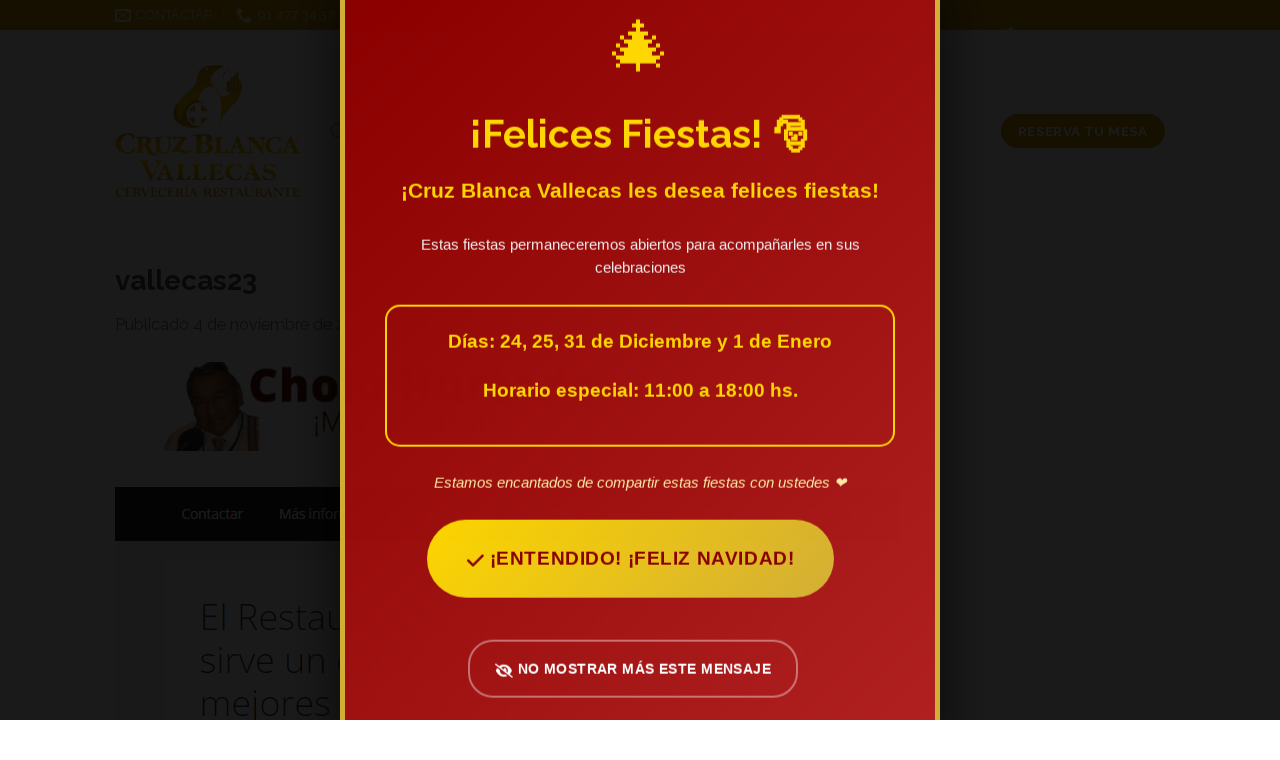

--- FILE ---
content_type: text/html; charset=UTF-8
request_url: https://cruzblancavallecas.com/vallecas23-2/
body_size: 17590
content:
<!DOCTYPE html>
<!--[if IE 9 ]> <html dir="ltr" lang="es" prefix="og: https://ogp.me/ns#" class="ie9 loading-site no-js"> <![endif]-->
<!--[if IE 8 ]> <html dir="ltr" lang="es" prefix="og: https://ogp.me/ns#" class="ie8 loading-site no-js"> <![endif]-->
<!--[if (gte IE 9)|!(IE)]><!--><html dir="ltr" lang="es" prefix="og: https://ogp.me/ns#" class="loading-site no-js"> <!--<![endif]-->
<head>
	<meta charset="UTF-8" />
	<link rel="profile" href="http://gmpg.org/xfn/11" />
	<link rel="pingback" href="https://cruzblancavallecas.com/xmlrpc.php" />

	<script>(function(html){html.className = html.className.replace(/\bno-js\b/,'js')})(document.documentElement);</script>
<title>vallecas23 - Cruz Blanca de Vallecas</title>

		<!-- All in One SEO 4.9.3 - aioseo.com -->
	<meta name="robots" content="max-image-preview:large" />
	<meta name="author" content="vallecas"/>
	<meta name="google-site-verification" content="lsgZxonKjtjcFHPRUGuUZhOUZ0KtU0O3cbUK_NA6eoM" />
	<link rel="canonical" href="https://cruzblancavallecas.com/vallecas23-2/" />
	<meta name="generator" content="All in One SEO (AIOSEO) 4.9.3" />
		<meta property="og:locale" content="es_ES" />
		<meta property="og:site_name" content="Cruz Blanca de Vallecas - Premios Nacional de Hostelería" />
		<meta property="og:type" content="article" />
		<meta property="og:title" content="vallecas23 - Cruz Blanca de Vallecas" />
		<meta property="og:url" content="https://cruzblancavallecas.com/vallecas23-2/" />
		<meta property="og:image" content="https://vallecas-cp607.wordpresstemporal.com/wp-content/uploads/2021/11/IMG_0649.jpg" />
		<meta property="og:image:secure_url" content="https://vallecas-cp607.wordpresstemporal.com/wp-content/uploads/2021/11/IMG_0649.jpg" />
		<meta property="article:published_time" content="2021-11-04T11:34:38+00:00" />
		<meta property="article:modified_time" content="2021-11-04T11:34:38+00:00" />
		<meta name="twitter:card" content="summary" />
		<meta name="twitter:title" content="vallecas23 - Cruz Blanca de Vallecas" />
		<meta name="twitter:image" content="http://vallecas-cp607.wordpresstemporal.com/wp-content/uploads/2021/11/IMG_0649.jpg" />
		<script type="application/ld+json" class="aioseo-schema">
			{"@context":"https:\/\/schema.org","@graph":[{"@type":"BreadcrumbList","@id":"https:\/\/cruzblancavallecas.com\/vallecas23-2\/#breadcrumblist","itemListElement":[{"@type":"ListItem","@id":"https:\/\/cruzblancavallecas.com#listItem","position":1,"name":"Inicio","item":"https:\/\/cruzblancavallecas.com","nextItem":{"@type":"ListItem","@id":"https:\/\/cruzblancavallecas.com\/vallecas23-2\/#listItem","name":"vallecas23"}},{"@type":"ListItem","@id":"https:\/\/cruzblancavallecas.com\/vallecas23-2\/#listItem","position":2,"name":"vallecas23","previousItem":{"@type":"ListItem","@id":"https:\/\/cruzblancavallecas.com#listItem","name":"Inicio"}}]},{"@type":"ItemPage","@id":"https:\/\/cruzblancavallecas.com\/vallecas23-2\/#itempage","url":"https:\/\/cruzblancavallecas.com\/vallecas23-2\/","name":"vallecas23 - Cruz Blanca de Vallecas","inLanguage":"es-ES","isPartOf":{"@id":"https:\/\/cruzblancavallecas.com\/#website"},"breadcrumb":{"@id":"https:\/\/cruzblancavallecas.com\/vallecas23-2\/#breadcrumblist"},"author":{"@id":"https:\/\/cruzblancavallecas.com\/author\/vallecas\/#author"},"creator":{"@id":"https:\/\/cruzblancavallecas.com\/author\/vallecas\/#author"},"datePublished":"2021-11-04T11:34:38+00:00","dateModified":"2021-11-04T11:34:38+00:00"},{"@type":"Organization","@id":"https:\/\/cruzblancavallecas.com\/#organization","name":"Cruz Blanca de Vallecas","description":"Premios Nacional de Hosteler\u00eda","url":"https:\/\/cruzblancavallecas.com\/","telephone":"+34914773438","logo":{"@type":"ImageObject","url":"https:\/\/cruzblancavallecas.com\/wp-content\/uploads\/2021\/11\/vallecas23-1.png","@id":"https:\/\/cruzblancavallecas.com\/vallecas23-2\/#organizationLogo"},"image":{"@id":"https:\/\/cruzblancavallecas.com\/vallecas23-2\/#organizationLogo"}},{"@type":"Person","@id":"https:\/\/cruzblancavallecas.com\/author\/vallecas\/#author","url":"https:\/\/cruzblancavallecas.com\/author\/vallecas\/","name":"vallecas","image":{"@type":"ImageObject","@id":"https:\/\/cruzblancavallecas.com\/vallecas23-2\/#authorImage","url":"https:\/\/secure.gravatar.com\/avatar\/d874435087d7c6580d4554e6fdf8aaffbd8722bb1735bcdc901df5ccc4608371?s=96&d=mm&r=g","width":96,"height":96,"caption":"vallecas"}},{"@type":"WebSite","@id":"https:\/\/cruzblancavallecas.com\/#website","url":"https:\/\/cruzblancavallecas.com\/","name":"Cruz Blanca de Vallecas","description":"Premios Nacional de Hosteler\u00eda","inLanguage":"es-ES","publisher":{"@id":"https:\/\/cruzblancavallecas.com\/#organization"}}]}
		</script>
		<!-- All in One SEO -->

<meta name="viewport" content="width=device-width, initial-scale=1, maximum-scale=1" /><link rel='dns-prefetch' href='//fonts.googleapis.com' />
<link rel="alternate" type="application/rss+xml" title="Cruz Blanca de Vallecas &raquo; Feed" href="https://cruzblancavallecas.com/feed/" />
<link rel="alternate" title="oEmbed (JSON)" type="application/json+oembed" href="https://cruzblancavallecas.com/wp-json/oembed/1.0/embed?url=https%3A%2F%2Fcruzblancavallecas.com%2Fvallecas23-2%2F" />
<link rel="alternate" title="oEmbed (XML)" type="text/xml+oembed" href="https://cruzblancavallecas.com/wp-json/oembed/1.0/embed?url=https%3A%2F%2Fcruzblancavallecas.com%2Fvallecas23-2%2F&#038;format=xml" />
<style id='wp-img-auto-sizes-contain-inline-css' type='text/css'>
img:is([sizes=auto i],[sizes^="auto," i]){contain-intrinsic-size:3000px 1500px}
/*# sourceURL=wp-img-auto-sizes-contain-inline-css */
</style>
<style id='wp-emoji-styles-inline-css' type='text/css'>

	img.wp-smiley, img.emoji {
		display: inline !important;
		border: none !important;
		box-shadow: none !important;
		height: 1em !important;
		width: 1em !important;
		margin: 0 0.07em !important;
		vertical-align: -0.1em !important;
		background: none !important;
		padding: 0 !important;
	}
/*# sourceURL=wp-emoji-styles-inline-css */
</style>
<link rel='stylesheet' id='contact-form-7-css' href='https://cruzblancavallecas.com/wp-content/plugins/contact-form-7/includes/css/styles.css?ver=6.1.4' type='text/css' media='all' />
<link rel='stylesheet' id='cmplz-general-css' href='https://cruzblancavallecas.com/wp-content/plugins/complianz-gdpr/assets/css/cookieblocker.min.css?ver=1764863323' type='text/css' media='all' />
<link rel='stylesheet' id='flatsome-icons-css' href='https://cruzblancavallecas.com/wp-content/themes/flatsome/assets/css/fl-icons.css?ver=3.3' type='text/css' media='all' />
<link rel='stylesheet' id='flatsome-main-css' href='https://cruzblancavallecas.com/wp-content/themes/flatsome/assets/css/flatsome.css?ver=3.10.4' type='text/css' media='all' />
<link rel='stylesheet' id='flatsome-style-css' href='https://cruzblancavallecas.com/wp-content/themes/cruz-blanca-vallecas/style.css?ver=3.0' type='text/css' media='all' />
<link rel='stylesheet' id='flatsome-googlefonts-css' href='//fonts.googleapis.com/css?family=Raleway%3Aregular%2C700%2Cregular%2C700%7CDelius+Swash+Caps%3Aregular%2Cregular&#038;display=swap&#038;ver=3.9' type='text/css' media='all' />
<script type="text/javascript">
            window._nslDOMReady = (function () {
                const executedCallbacks = new Set();
            
                return function (callback) {
                    /**
                    * Third parties might dispatch DOMContentLoaded events, so we need to ensure that we only run our callback once!
                    */
                    if (executedCallbacks.has(callback)) return;
            
                    const wrappedCallback = function () {
                        if (executedCallbacks.has(callback)) return;
                        executedCallbacks.add(callback);
                        callback();
                    };
            
                    if (document.readyState === "complete" || document.readyState === "interactive") {
                        wrappedCallback();
                    } else {
                        document.addEventListener("DOMContentLoaded", wrappedCallback);
                    }
                };
            })();
        </script><script type="text/javascript" src="https://cruzblancavallecas.com/wp-includes/js/jquery/jquery.min.js?ver=3.7.1" id="jquery-core-js"></script>
<script type="text/javascript" src="https://cruzblancavallecas.com/wp-includes/js/jquery/jquery-migrate.min.js?ver=3.4.1" id="jquery-migrate-js"></script>
<link rel="https://api.w.org/" href="https://cruzblancavallecas.com/wp-json/" /><link rel="alternate" title="JSON" type="application/json" href="https://cruzblancavallecas.com/wp-json/wp/v2/media/327" /><link rel="EditURI" type="application/rsd+xml" title="RSD" href="https://cruzblancavallecas.com/xmlrpc.php?rsd" />
<meta name="generator" content="WordPress 6.9" />
<link rel='shortlink' href='https://cruzblancavallecas.com/?p=327' />
			<style>.cmplz-hidden {
					display: none !important;
				}</style><style>.bg{opacity: 0; transition: opacity 1s; -webkit-transition: opacity 1s;} .bg-loaded{opacity: 1;}</style><!--[if IE]><link rel="stylesheet" type="text/css" href="https://cruzblancavallecas.com/wp-content/themes/flatsome/assets/css/ie-fallback.css"><script src="//cdnjs.cloudflare.com/ajax/libs/html5shiv/3.6.1/html5shiv.js"></script><script>var head = document.getElementsByTagName('head')[0],style = document.createElement('style');style.type = 'text/css';style.styleSheet.cssText = ':before,:after{content:none !important';head.appendChild(style);setTimeout(function(){head.removeChild(style);}, 0);</script><script src="https://cruzblancavallecas.com/wp-content/themes/flatsome/assets/libs/ie-flexibility.js"></script><![endif]--><link rel="icon" href="https://cruzblancavallecas.com/wp-content/uploads/2024/03/cropped-Cruz-blanca-favicon-32x32.png" sizes="32x32" />
<link rel="icon" href="https://cruzblancavallecas.com/wp-content/uploads/2024/03/cropped-Cruz-blanca-favicon-192x192.png" sizes="192x192" />
<link rel="apple-touch-icon" href="https://cruzblancavallecas.com/wp-content/uploads/2024/03/cropped-Cruz-blanca-favicon-180x180.png" />
<meta name="msapplication-TileImage" content="https://cruzblancavallecas.com/wp-content/uploads/2024/03/cropped-Cruz-blanca-favicon-270x270.png" />
<style id="custom-css" type="text/css">:root {--primary-color: #d3990e;}.header-main{height: 202px}#logo img{max-height: 202px}#logo{width:185px;}#logo img{padding:7px 0;}.header-bottom{min-height: 10px}.header-top{min-height: 20px}.transparent .header-main{height: 229px}.transparent #logo img{max-height: 229px}.has-transparent + .page-title:first-of-type,.has-transparent + #main > .page-title,.has-transparent + #main > div > .page-title,.has-transparent + #main .page-header-wrapper:first-of-type .page-title{padding-top: 259px;}.header.show-on-scroll,.stuck .header-main{height:70px!important}.stuck #logo img{max-height: 70px!important}.header-bg-color, .header-wrapper {background-color: rgba(255,255,255,0)}.header-bottom {background-color: #f1f1f1}.header-main .nav > li > a{line-height: 35px }@media (max-width: 549px) {.header-main{height: 70px}#logo img{max-height: 70px}}.header-top{background-color:#d3990e!important;}/* Color */.accordion-title.active, .has-icon-bg .icon .icon-inner,.logo a, .primary.is-underline, .primary.is-link, .badge-outline .badge-inner, .nav-outline > li.active> a,.nav-outline >li.active > a, .cart-icon strong,[data-color='primary'], .is-outline.primary{color: #d3990e;}/* Color !important */[data-text-color="primary"]{color: #d3990e!important;}/* Background Color */[data-text-bg="primary"]{background-color: #d3990e;}/* Background */.scroll-to-bullets a,.featured-title, .label-new.menu-item > a:after, .nav-pagination > li > .current,.nav-pagination > li > span:hover,.nav-pagination > li > a:hover,.has-hover:hover .badge-outline .badge-inner,button[type="submit"], .button.wc-forward:not(.checkout):not(.checkout-button), .button.submit-button, .button.primary:not(.is-outline),.featured-table .title,.is-outline:hover, .has-icon:hover .icon-label,.nav-dropdown-bold .nav-column li > a:hover, .nav-dropdown.nav-dropdown-bold > li > a:hover, .nav-dropdown-bold.dark .nav-column li > a:hover, .nav-dropdown.nav-dropdown-bold.dark > li > a:hover, .is-outline:hover, .tagcloud a:hover,.grid-tools a, input[type='submit']:not(.is-form), .box-badge:hover .box-text, input.button.alt,.nav-box > li > a:hover,.nav-box > li.active > a,.nav-pills > li.active > a ,.current-dropdown .cart-icon strong, .cart-icon:hover strong, .nav-line-bottom > li > a:before, .nav-line-grow > li > a:before, .nav-line > li > a:before,.banner, .header-top, .slider-nav-circle .flickity-prev-next-button:hover svg, .slider-nav-circle .flickity-prev-next-button:hover .arrow, .primary.is-outline:hover, .button.primary:not(.is-outline), input[type='submit'].primary, input[type='submit'].primary, input[type='reset'].button, input[type='button'].primary, .badge-inner{background-color: #d3990e;}/* Border */.nav-vertical.nav-tabs > li.active > a,.scroll-to-bullets a.active,.nav-pagination > li > .current,.nav-pagination > li > span:hover,.nav-pagination > li > a:hover,.has-hover:hover .badge-outline .badge-inner,.accordion-title.active,.featured-table,.is-outline:hover, .tagcloud a:hover,blockquote, .has-border, .cart-icon strong:after,.cart-icon strong,.blockUI:before, .processing:before,.loading-spin, .slider-nav-circle .flickity-prev-next-button:hover svg, .slider-nav-circle .flickity-prev-next-button:hover .arrow, .primary.is-outline:hover{border-color: #d3990e}.nav-tabs > li.active > a{border-top-color: #d3990e}.widget_shopping_cart_content .blockUI.blockOverlay:before { border-left-color: #d3990e }.woocommerce-checkout-review-order .blockUI.blockOverlay:before { border-left-color: #d3990e }/* Fill */.slider .flickity-prev-next-button:hover svg,.slider .flickity-prev-next-button:hover .arrow{fill: #d3990e;}body{font-size: 102%;}@media screen and (max-width: 549px){body{font-size: 100%;}}body{font-family:"Raleway", sans-serif}body{font-weight: 0}.nav > li > a {font-family:"Raleway", sans-serif;}.nav > li > a {font-weight: 700;}h1,h2,h3,h4,h5,h6,.heading-font, .off-canvas-center .nav-sidebar.nav-vertical > li > a{font-family: "Raleway", sans-serif;}h1,h2,h3,h4,h5,h6,.heading-font,.banner h1,.banner h2{font-weight: 700;}.alt-font{font-family: "Delius Swash Caps", sans-serif;}.alt-font{font-weight: 0!important;}.header:not(.transparent) .header-nav.nav > li > a {color: #e6c45b;}.absolute-footer, html{background-color: #ffffff}.label-new.menu-item > a:after{content:"Nuevo";}.label-hot.menu-item > a:after{content:"Caliente";}.label-sale.menu-item > a:after{content:"Oferta";}.label-popular.menu-item > a:after{content:"Popular";}</style></head>

<body class="attachment wp-singular attachment-template-default single single-attachment postid-327 attachmentid-327 attachment-png wp-theme-flatsome wp-child-theme-cruz-blanca-vallecas lightbox nav-dropdown-has-arrow">


<a class="skip-link screen-reader-text" href="#main">Skip to content</a>

<div id="wrapper">

	
	<header id="header" class="header has-sticky sticky-jump">
		<div class="header-wrapper">
			<div id="top-bar" class="header-top hide-for-sticky nav-dark hide-for-medium">
    <div class="flex-row container">
      <div class="flex-col hide-for-medium flex-left">
          <ul class="nav nav-left medium-nav-center nav-small  nav-divided">
              <li class="header-contact-wrapper">
		<ul id="header-contact" class="nav nav-divided nav-uppercase header-contact">
		
						<li class="">
			  <a href="mailto:info@cruzblancavallecas.com" class="tooltip" title="info@cruzblancavallecas.com">
				  <i class="icon-envelop" style="font-size:16px;"></i>			       <span>
			       	Contactar			       </span>
			  </a>
			</li>
					
			
						<li class="">
			  <a href="tel:91 477 34 38" class="tooltip" title="91 477 34 38">
			     <i class="icon-phone" style="font-size:16px;"></i>			      <span>91 477 34 38</span>
			  </a>
			</li>
				</ul>
</li>          </ul>
      </div><!-- flex-col left -->

      <div class="flex-col hide-for-medium flex-center">
          <ul class="nav nav-center nav-small  nav-divided">
                        </ul>
      </div><!-- center -->

      <div class="flex-col hide-for-medium flex-right">
         <ul class="nav top-bar-nav nav-right nav-small  nav-divided">
                        </ul>
      </div><!-- .flex-col right -->

      
    </div><!-- .flex-row -->
</div><!-- #header-top -->
<div id="masthead" class="header-main ">
      <div class="header-inner flex-row container logo-left medium-logo-center" role="navigation">

          <!-- Logo -->
          <div id="logo" class="flex-col logo">
            <!-- Header logo -->
<a href="https://cruzblancavallecas.com/" title="Cruz Blanca de Vallecas - Premios Nacional de Hostelería" rel="home">
    <img width="185" height="202" src="https://cruzblancavallecas.com/wp-content/uploads/2021/11/Cruz-blanca.png" class="header_logo header-logo" alt="Cruz Blanca de Vallecas"/><img  width="185" height="202" src="https://cruzblancavallecas.com/wp-content/uploads/2021/11/Cruz-blanca.png" class="header-logo-dark" alt="Cruz Blanca de Vallecas"/></a>
          </div>

          <!-- Mobile Left Elements -->
          <div class="flex-col show-for-medium flex-left">
            <ul class="mobile-nav nav nav-left ">
              <li class="nav-icon has-icon">
  		<a href="#" data-open="#main-menu" data-pos="left" data-bg="main-menu-overlay" data-color="" class="is-small" aria-label="Menú" aria-controls="main-menu" aria-expanded="false">
		
		  <i class="icon-menu" ></i>
		  		</a>
	</li>            </ul>
          </div>

          <!-- Left Elements -->
          <div class="flex-col hide-for-medium flex-left
            flex-grow">
            <ul class="header-nav header-nav-main nav nav-left  nav-size-medium nav-uppercase" >
              <li class="header-search header-search-dropdown has-icon has-dropdown menu-item-has-children">
		<a href="#" aria-label="Buscar" class="is-small"><i class="icon-search" ></i></a>
		<ul class="nav-dropdown nav-dropdown-default">
	 	<li class="header-search-form search-form html relative has-icon">
	<div class="header-search-form-wrapper">
		<div class="searchform-wrapper ux-search-box relative is-normal"><form method="get" class="searchform" action="https://cruzblancavallecas.com/" role="search">
		<div class="flex-row relative">
			<div class="flex-col flex-grow">
	   	   <input type="search" class="search-field mb-0" name="s" value="" id="s" placeholder="Buscar&hellip;" />
			</div><!-- .flex-col -->
			<div class="flex-col">
				<button type="submit" class="ux-search-submit submit-button secondary button icon mb-0" aria-label="Submit">
					<i class="icon-search" ></i>				</button>
			</div><!-- .flex-col -->
		</div><!-- .flex-row -->
    <div class="live-search-results text-left z-top"></div>
</form>
</div>	</div>
</li>	</ul><!-- .nav-dropdown -->
</li>
<li id="menu-item-545" class="menu-item menu-item-type-post_type menu-item-object-page menu-item-has-children  menu-item-545 has-dropdown"><a href="https://cruzblancavallecas.com/nosotros/" class="nav-top-link">Nosotros<i class="icon-angle-down" ></i></a>
<ul class='nav-dropdown nav-dropdown-default'>
	<li id="menu-item-546" class="menu-item menu-item-type-post_type menu-item-object-page  menu-item-546"><a href="https://cruzblancavallecas.com/nuestra-terraza/">Nuestra terraza</a></li>
	<li id="menu-item-547" class="menu-item menu-item-type-post_type menu-item-object-page  menu-item-547"><a href="https://cruzblancavallecas.com/nuestro-equipo/">Nuestro equipo</a></li>
</ul>
</li>
<li id="menu-item-544" class="menu-item menu-item-type-post_type menu-item-object-page menu-item-has-children  menu-item-544 has-dropdown"><a href="https://cruzblancavallecas.com/especialidades-2/" class="nav-top-link">Especialidades<i class="icon-angle-down" ></i></a>
<ul class='nav-dropdown nav-dropdown-default'>
	<li id="menu-item-548" class="menu-item menu-item-type-post_type menu-item-object-page  menu-item-548"><a href="https://cruzblancavallecas.com/nuestro-cocido-madrileno-2/">Nuestro cocido madrileño</a></li>
	<li id="menu-item-549" class="menu-item menu-item-type-post_type menu-item-object-page  menu-item-549"><a href="https://cruzblancavallecas.com/nuestra-fabada-asturiana/">Nuestra fabada asturiana</a></li>
	<li id="menu-item-550" class="menu-item menu-item-type-post_type menu-item-object-page  menu-item-550"><a href="https://cruzblancavallecas.com/callos-a-la-madrilena/">Callos a la Madrileña</a></li>
	<li id="menu-item-551" class="menu-item menu-item-type-post_type menu-item-object-page  menu-item-551"><a href="https://cruzblancavallecas.com/especialidades/">Otras especialidades</a></li>
</ul>
</li>
<li id="menu-item-552" class="menu-item menu-item-type-post_type menu-item-object-page  menu-item-552"><a href="https://cruzblancavallecas.com/cartas/" class="nav-top-link">Cartas</a></li>
<li id="menu-item-460" class="menu-item menu-item-type-post_type menu-item-object-page  menu-item-460"><a href="https://cruzblancavallecas.com/galeria/" class="nav-top-link">Galería</a></li>
<li id="menu-item-651" class="menu-item menu-item-type-post_type menu-item-object-page current_page_parent menu-item-has-children  menu-item-651 has-dropdown"><a href="https://cruzblancavallecas.com/blog/" class="nav-top-link">Prensa<i class="icon-angle-down" ></i></a>
<ul class='nav-dropdown nav-dropdown-default'>
	<li id="menu-item-652" class="menu-item menu-item-type-post_type menu-item-object-page current_page_parent  menu-item-652"><a href="https://cruzblancavallecas.com/blog/">Notas de prensa</a></li>
	<li id="menu-item-462" class="menu-item menu-item-type-post_type menu-item-object-page  menu-item-462"><a href="https://cruzblancavallecas.com/medios/">Medios</a></li>
	<li id="menu-item-461" class="menu-item menu-item-type-post_type menu-item-object-page  menu-item-461"><a href="https://cruzblancavallecas.com/videos/">Videos</a></li>
</ul>
</li>
            </ul>
          </div>

          <!-- Right Elements -->
          <div class="flex-col hide-for-medium flex-right">
            <ul class="header-nav header-nav-main nav nav-right  nav-size-medium nav-uppercase">
              <li class="html header-button-1">
	<div class="header-button">
	<a href="https://cruzblancavallecas.com/reservas/" class="button primary"  style="border-radius:99px;">
    <span>RESERVA TU MESA</span>
  </a>
	</div>
</li>


            </ul>
          </div>

          <!-- Mobile Right Elements -->
          <div class="flex-col show-for-medium flex-right">
            <ul class="mobile-nav nav nav-right ">
                          </ul>
          </div>

      </div><!-- .header-inner -->
     
            <!-- Header divider -->
      <div class="container"><div class="top-divider full-width"></div></div>
      </div><!-- .header-main -->
<div class="header-bg-container fill"><div class="header-bg-image fill"></div><div class="header-bg-color fill"></div></div><!-- .header-bg-container -->		</div><!-- header-wrapper-->
	</header>

	
	<main id="main" class="">

	<div id="primary" class="content-area image-attachment page-wrapper">
		<div id="content" class="site-content" role="main">
			<div class="row">
				<div class="large-12 columns">

				
					<article id="post-327" class="post-327 attachment type-attachment status-inherit hentry">
						<header class="entry-header">
							<h1 class="entry-title">vallecas23</h1>

							<div class="entry-meta">
								Publicado <span class="entry-date"><time class="entry-date" datetime="2021-11-04T11:34:38+00:00">4 de noviembre de 2021</time></span> en <a href="https://cruzblancavallecas.com/wp-content/uploads/2021/11/vallecas23-1.png" title="Enlace a la imagen completa">784 &veces; 588</a> en <a href="https://cruzblancavallecas.com/vallecas23-2/" title="Volver a vallecas23" rel="gallery">vallecas23</a>															</div><!-- .entry-meta -->
						</header><!-- .entry-header -->

						<div class="entry-content">

							<div class="entry-attachment">
								<div class="attachment">
									
									<a href="https://cruzblancavallecas.com/vallecas24/" title="vallecas23" rel="attachment"><img width="784" height="588" src="https://cruzblancavallecas.com/wp-content/uploads/2021/11/vallecas23-1.png" class="attachment-1200x1200 size-1200x1200" alt="" decoding="async" fetchpriority="high" srcset="https://cruzblancavallecas.com/wp-content/uploads/2021/11/vallecas23-1.png 784w, https://cruzblancavallecas.com/wp-content/uploads/2021/11/vallecas23-1-600x450.png 600w, https://cruzblancavallecas.com/wp-content/uploads/2021/11/vallecas23-1-533x400.png 533w, https://cruzblancavallecas.com/wp-content/uploads/2021/11/vallecas23-1-768x576.png 768w" sizes="(max-width: 784px) 100vw, 784px" /></a>
								</div><!-- .attachment -->

															</div><!-- .entry-attachment -->

														
						</div><!-- .entry-content -->

						<footer class="entry-meta">
															Comentarios y Trackbacks están ahora cerrados.																				</footer><!-- .entry-meta -->

						
							<nav role="navigation" id="image-navigation" class="navigation-image">
								<div class="nav-previous"><a href='https://cruzblancavallecas.com/vallecas23/'><span class="meta-nav">&larr;</span> Anterior</a></div>
								<div class="nav-next"><a href='https://cruzblancavallecas.com/vallecas24/'>Siguiente <span class="meta-nav">&rarr;</span></a></div>
							</nav><!-- #image-navigation -->
					</article><!-- #post-327 -->

					
							</div><!-- .large-12 -->
			</div><!-- .row -->
		</div><!-- #content -->
	</div><!-- #primary -->


</main><!-- #main -->

<footer id="footer" class="footer-wrapper">

	<div class="is-divider divider clearfix" style="margin-top:0px;margin-bottom:0px;max-width:100%;height:1px;"></div><!-- .divider -->

	<section class="section" id="section_1662871944">
		<div class="bg section-bg fill bg-fill  " >

			
			<div class="section-bg-overlay absolute fill"></div>
			

		</div><!-- .section-bg -->

		<div class="section-content relative">
			

	<div id="gap-1645659169" class="gap-element clearfix" style="display:block; height:auto;">
		
<style scope="scope">

#gap-1645659169 {
  padding-top: 80px;
}
</style>
	</div>
	

<div class="row"  id="row-1548150026">

<div class="col medium-6 small-12 large-3 medium-col-first"  ><div class="col-inner"  >

<h5>Cruz Blanca Vallecas</h5>
<p><span style="font-size: 90%;">En el Madrid castizo, te ofrecemos las delicias más reconocidas y premiadas tanto nacional como internacionalmente. Ven a conocer a nuestro chef, Antonio Cosmen.</span></p>
<p>C. de Carlos Martín Álvarez, 58, 28018 Madrid</p>
<p>Tel. <a href="https://www.google.com/search?q=cruz+blanca+vallecas&amp;oq=cruz+blanca+vallecas&amp;aqs=chrome..69i57j69i60l3.2549j0j9&amp;sourceid=chrome&amp;ie=UTF-8#" data-dtype="d3ph" data-local-attribute="d3ph" data-ved="2ahUKEwj1gbbs28f7AhXz_7sIHULFBUkQkAgoAHoFCLECEAM"><span aria-label="Llamar al número de teléfono 914 77 34 38">914 77 34 38</span></a></p>
<div class="social-icons follow-icons" style="font-size:70%"><a href="https://www.facebook.com/CruzBlancadeVallecas" target="_blank" data-label="Facebook"  rel="noopener noreferrer nofollow" class="icon primary button circle facebook tooltip" title="Síguenos en Facebook"><i class="icon-facebook" ></i></a><a href="https://twitter.com/CruzBlancaValle" target="_blank"  data-label="Twitter"  rel="noopener noreferrer nofollow" class="icon primary button circle  twitter tooltip" title="Síguenos en Twitter"><i class="icon-twitter" ></i></a></div>


</div></div>
<div class="col medium-12 small-12 large-3"  ><div class="col-inner"  >

<p><iframe src="https://www.google.com/maps/embed?pb=!1m18!1m12!1m3!1d3038.95145189866!2d-3.667211284604951!3d40.38776857936847!2m3!1f0!2f0!3f0!3m2!1i1024!2i768!4f13.1!3m3!1m2!1s0xd4226768993f3f9%3A0x26f8d53a5c7ddc01!2sCruz%20Blanca%20de%20Vallecas!5e0!3m2!1ses!2ses!4v1669323925992!5m2!1ses!2ses" width="600" height="300" style="border:0;" allowfullscreen="" loading="lazy" referrerpolicy="no-referrer-when-downgrade"></iframe></p>

</div></div>
<div class="col medium-12 small-12 large-2"  ><div class="col-inner"  >

<h5>Accesos</h5>
<ul>
<li class="bullet-arrow"><span style="font-size: 90%;"><a href="https://cruzblancavallecas.com/especialidades-2/">Especialidades</a></span></li>
<li class="bullet-arrow"><span style="font-size: 90%;"><a href="https://cruzblancavallecas.com/cartas/">Carta</a></span></li>
<li class="bullet-arrow"><span style="font-size: 90%;"><a href="https://cruzblancavallecas.com/galeria/">Galería</a></span></li>
<li class="bullet-arrow"><span style="font-size: 90%;"><a href="https://cruzblancavallecas.com/blog/">Prensa</a></span></li>
</ul>

</div></div>
<div class="col medium-6 small-12 large-4 medium-col-first"  ><div class="col-inner"  >

<h5>Reservas</h5>
<p>Para reservar tu mesa puedes llamarnos por teléfono (<strong>91 477 34 38</strong>), enviarnos un correo a info@cruzblancavallecas.com o rellenar el <strong>formulario de reservas. </strong>La reserva quedará hecha en firme una vez recibas <strong>una confirmación vía correo electrónico o telefónica.</strong></p>
<a href="https://cruzblancavallecas.com/reservas/" target="_self" class="button primary"  >
    <span>reservar</span>
  </a>



</div></div>


<style scope="scope">

</style>
</div>

		</div><!-- .section-content -->

		
<style scope="scope">

#section_1662871944 {
  padding-top: 0px;
  padding-bottom: 0px;
}
#section_1662871944 .section-bg-overlay {
  background-color: rgba(255, 255, 255, 0.88);
}
#section_1662871944 .section-bg.bg-loaded {
  background-image: url(https://cruzblancavallecas.com/wp-content/uploads/2021/11/cruzblancavallecas1.png);
}
</style>
	</section>
	
<div class="is-divider divider clearfix" style="margin-top:0px;margin-bottom:0px;max-width:100%;height:1px;"></div><!-- .divider -->

	<section class="section" id="section_173597582">
		<div class="bg section-bg fill bg-fill  bg-loaded" >

			
			
			

		</div><!-- .section-bg -->

		<div class="section-content relative">
			

<div class="text-center"><div class="is-divider divider clearfix" style="max-width:466px;background-color:rgb(211, 153, 14);"></div></div><!-- .divider -->

	<div id="gap-541451014" class="gap-element clearfix" style="display:block; height:auto;">
		
<style scope="scope">

#gap-541451014 {
  padding-top: 30px;
}
</style>
	</div>
	

<div class="row row-small"  id="row-2046439313">

<div class="col medium-6 small-6 large-4 medium-col-first"  ><div class="col-inner"  >

<p><span style="font-size: 90%;" data-line-height="xs">© Cruz Blanca Vallecas</span></br><span style="font-size: 90%;">Web desarrollada por <a href="https://layna.es" data-line-height="xs">Layna</a></span></p>

</div></div>
<div class="col medium-12 small-12 large-2"  ><div class="col-inner text-center"  >


</div></div>
<div class="col medium-6 small-6 large-6 medium-col-first"  ><div class="col-inner text-right"  >

<a href="https://cruzblancavallecas.com/borrador-automatico-2/" target="_self" class="button primary is-link is-small"  >
    <span>política de privacidad</span>
  </a>


<a href="https://cruzblancavallecas.com/borrador-automatico/" target="_self" class="button primary is-link is-small"  >
    <span>Aviso legal</span>
  </a>


<a href="https://cruzblancavallecas.com/politica-de-cookies-ue/" target="_self" class="button primary is-link is-small"  >
    <span>Cookies</span>
  </a>



</div></div>


<style scope="scope">

</style>
</div>

		</div><!-- .section-content -->

		
<style scope="scope">

#section_173597582 {
  padding-top: 0px;
  padding-bottom: 0px;
  background-color: rgb(250, 250, 250);
}
</style>
	</section>
	
<div class="absolute-footer dark medium-text-center small-text-center">
  <div class="container clearfix">

    
    <div class="footer-primary pull-left">
              <div class="menu-secondary-container"><ul id="menu-secondary" class="links footer-nav uppercase"><li id="menu-item-255" class="menu-item menu-item-type-post_type menu-item-object-page menu-item-255"><a href="https://cruzblancavallecas.com/elements/pages/about/">About</a></li>
<li id="menu-item-232" class="menu-item menu-item-type-post_type menu-item-object-page menu-item-232"><a href="https://cruzblancavallecas.com/elements/pages/our-stores/">Our Stores</a></li>
<li id="menu-item-256" class="menu-item menu-item-type-post_type menu-item-object-page current_page_parent menu-item-256"><a href="https://cruzblancavallecas.com/blog/">Blog</a></li>
<li id="menu-item-257" class="menu-item menu-item-type-post_type menu-item-object-page menu-item-257"><a href="https://cruzblancavallecas.com/elements/pages/contact/">Contact</a></li>
<li id="menu-item-269" class="menu-item menu-item-type-post_type menu-item-object-page menu-item-269"><a href="https://cruzblancavallecas.com/elements/pages/faq/">FAQ</a></li>
</ul></div>            <div class="copyright-footer">
        <!-- MODAL NAVIDEÑO COMPLETO Y FUNCIONAL -->
<style>
    * { margin: 0; padding: 0; box-sizing: border-box; }

    .navidad-modal-global {
        display: none; /* Oculto por defecto hasta verificar */
        position: fixed;
        top: 0; left: 0;
        width: 100%; height: 100%;
        background-color: rgba(0,0,0,0.9);
        z-index: 999999;
        font-family: 'Montserrat', sans-serif;
        animation: fadeInModal .5s ease forwards;
    }

    .navidad-modal-content {
        position: absolute;
        top: 50%; left: 50%;
        transform: translate(-50%, -50%);
        background: linear-gradient(135deg, #8B0000 0%, #B22222 100%);
        padding: 40px;
        width: 90%; max-width: 600px;
        border-radius: 20px;
        border: 5px solid #D4AF37;
        text-align: center;
        color: white;
        box-shadow: 0 20px 60px rgba(0,0,0,.7);
        animation: slideInModal .6s ease forwards;
    }

    .navidad-icon { font-size: 4rem; color: #FFD700; animation: bounceIcon 2s infinite; }

    .navidad-close-btn {
        background: linear-gradient(135deg, #FFD700 0%, #D4AF37 100%);
        color: #8B0000;
        padding: 16px 40px;
        font-size: 1.2rem;
        border-radius: 50px;
        cursor: pointer;
        border: none;
        font-weight: bold;
        min-width: 250px;
    }

    .navidad-hide-btn {
        background: transparent;
        border: 2px solid rgba(255,255,255,.4);
        color: white;
        padding: 10px 25px;
        border-radius: 25px;
        cursor: pointer;
    }

    @keyframes fadeInModal { from {opacity:0;} to {opacity:1;} }
    @keyframes slideInModal { from {opacity:0; transform:translate(-50%,-60%);} to {opacity:1; transform:translate(-50%,-50%);} }
    @keyframes bounceIcon { 0%,100%{transform:translateY(0);} 50%{transform:translateY(-15px);} }

    @keyframes fallSnow {
        0% { transform: translateY(-100px) rotate(0deg); opacity: 0; }
        10% { opacity: 1; }
        90% { opacity: 1; }
        100% { transform: translateY(100vh) rotate(360deg); opacity: 0; }
    }

    .snowflake {
        position: fixed; top: -50px; color: white;
        font-size: 20px; z-index: 999998;
        pointer-events: none; opacity: .8;
    }

    body.modal-open { overflow: hidden; height: 100vh; }
</style>

<!-- HTML DEL MODAL -->
<div class="navidad-modal-global" id="navidadModalGlobal">
    <div class="navidad-modal-content">
        <div class="navidad-modal-header">
            <div class="navidad-icon">🎄</div>
            <h2 style="color:#FFD700; font-size:2.4rem; margin-bottom:15px;">¡Felices Fiestas! 🎅</h2>
        </div>

        <p style="font-size:1.3rem; color:#FFD700;"><strong>¡Cruz Blanca Vallecas les desea felices fiestas!</strong></p>
        <p>Estas fiestas permaneceremos abiertos para acompañarles en sus celebraciones</p>

        <div class="navidad-dates" style="margin:25px 0; padding:20px; border:2px solid #FFD700; border-radius:15px;">
            <p><strong style="color:#FFD700; font-size:1.2rem;">Días: 24, 25, 31 de Diciembre y 1 de Enero</strong></p>
            <p><strong style="color:#FFD700; font-size:1.2rem;">Horario especial: 11:00 a 18:00 hs.</strong></p>
        </div>

        <p style="font-style:italic; color:#FFEAA7;">Estamos encantados de compartir estas fiestas con ustedes ❤️</p>

        <div style="margin-top:25px;">
            <button id="navidadCloseBtn" class="navidad-close-btn">
                <i class="fas fa-check"></i> ¡Entendido! ¡Feliz Navidad!
            </button><br><br>

            <button id="navidadHideBtn" class="navidad-hide-btn">
                <i class="fas fa-eye-slash"></i> No mostrar más este mensaje
            </button>
        </div>
    </div>
</div>

<!-- SCRIPT CORREGIDO -->
<script>
// Crear nieve
function createSnowflakes() {
    document.querySelectorAll('.snowflake').forEach(el => el.remove());
    for (let i = 0; i < 30; i++) {
        const f = document.createElement('div');
        f.className = 'snowflake';
        f.textContent = '❄';
        f.style.left = Math.random() * 100 + 'vw';
        f.style.fontSize = (Math.random()*20 + 15) + 'px';
        f.style.animation = `fallSnow ${Math.random()*8+5}s linear infinite`;
        f.style.animationDelay = Math.random()*5 + 's';
        document.body.appendChild(f);
    }
}

// Cierra el modal
function closeModal(permanent = false) {
    const modal = document.getElementById('navidadModalGlobal');
    modal.style.opacity = '0';
    modal.style.transition = 'opacity .3s';

    setTimeout(() => {
        modal.style.display = 'none';
        document.body.classList.remove('modal-open');

        if (permanent) {
            localStorage.setItem('navidadModalClosed', 'true');
        }
    }, 300);
}

// Control de aparición
function shouldShowModal() {
    const closed = localStorage.getItem('navidadModalClosed');
    if (closed === 'true') return false; // ⛔ No mostrar si se ocultó permanentemente
    return true; // Mostrar mientras tanto
}

// Inicializar
document.addEventListener('DOMContentLoaded', () => {
    const modal = document.getElementById('navidadModalGlobal');

    if (shouldShowModal()) {
        modal.style.display = 'block';
        document.body.classList.add('modal-open');
        createSnowflakes();
    }

    document.getElementById('navidadCloseBtn').onclick = () => closeModal(false);
    document.getElementById('navidadHideBtn').onclick  = () => closeModal(true);

    // Cerrar clic afuera
    modal.addEventListener('click', e => {
        if (e.target === modal) closeModal(false);
    });

    // Cerrar con ESC
    document.addEventListener('keydown', e => {
        if (e.key === 'Escape') closeModal(false);
    });
});

// Cargar FontAwesome si falta
if (!document.querySelector('link[href*="font-awesome"]')) {
    const fa = document.createElement('link');
    fa.rel = 'stylesheet';
    fa.href = "https://cdnjs.cloudflare.com/ajax/libs/font-awesome/6.4.0/css/all.min.css";
    document.head.appendChild(fa);
}
</script>
      </div>
          </div><!-- .left -->
  </div><!-- .container -->
</div><!-- .absolute-footer -->
<a href="#top" class="back-to-top button icon invert plain fixed bottom z-1 is-outline hide-for-medium circle" id="top-link"><i class="icon-angle-up" ></i></a>

</footer><!-- .footer-wrapper -->

</div><!-- #wrapper -->

<!-- Mobile Sidebar -->
<div id="main-menu" class="mobile-sidebar no-scrollbar mfp-hide">
    <div class="sidebar-menu no-scrollbar ">
        <ul class="nav nav-sidebar  nav-vertical nav-uppercase">
              <li class="menu-item menu-item-type-post_type menu-item-object-page menu-item-has-children menu-item-545"><a href="https://cruzblancavallecas.com/nosotros/" class="nav-top-link">Nosotros</a>
<ul class=children>
	<li class="menu-item menu-item-type-post_type menu-item-object-page menu-item-546"><a href="https://cruzblancavallecas.com/nuestra-terraza/">Nuestra terraza</a></li>
	<li class="menu-item menu-item-type-post_type menu-item-object-page menu-item-547"><a href="https://cruzblancavallecas.com/nuestro-equipo/">Nuestro equipo</a></li>
</ul>
</li>
<li class="menu-item menu-item-type-post_type menu-item-object-page menu-item-has-children menu-item-544"><a href="https://cruzblancavallecas.com/especialidades-2/" class="nav-top-link">Especialidades</a>
<ul class=children>
	<li class="menu-item menu-item-type-post_type menu-item-object-page menu-item-548"><a href="https://cruzblancavallecas.com/nuestro-cocido-madrileno-2/">Nuestro cocido madrileño</a></li>
	<li class="menu-item menu-item-type-post_type menu-item-object-page menu-item-549"><a href="https://cruzblancavallecas.com/nuestra-fabada-asturiana/">Nuestra fabada asturiana</a></li>
	<li class="menu-item menu-item-type-post_type menu-item-object-page menu-item-550"><a href="https://cruzblancavallecas.com/callos-a-la-madrilena/">Callos a la Madrileña</a></li>
	<li class="menu-item menu-item-type-post_type menu-item-object-page menu-item-551"><a href="https://cruzblancavallecas.com/especialidades/">Otras especialidades</a></li>
</ul>
</li>
<li class="menu-item menu-item-type-post_type menu-item-object-page menu-item-552"><a href="https://cruzblancavallecas.com/cartas/" class="nav-top-link">Cartas</a></li>
<li class="menu-item menu-item-type-post_type menu-item-object-page menu-item-460"><a href="https://cruzblancavallecas.com/galeria/" class="nav-top-link">Galería</a></li>
<li class="menu-item menu-item-type-post_type menu-item-object-page current_page_parent menu-item-has-children menu-item-651"><a href="https://cruzblancavallecas.com/blog/" class="nav-top-link">Prensa</a>
<ul class=children>
	<li class="menu-item menu-item-type-post_type menu-item-object-page current_page_parent menu-item-652"><a href="https://cruzblancavallecas.com/blog/">Notas de prensa</a></li>
	<li class="menu-item menu-item-type-post_type menu-item-object-page menu-item-462"><a href="https://cruzblancavallecas.com/medios/">Medios</a></li>
	<li class="menu-item menu-item-type-post_type menu-item-object-page menu-item-461"><a href="https://cruzblancavallecas.com/videos/">Videos</a></li>
</ul>
</li>
<li class="html header-button-1">
	<div class="header-button">
	<a href="https://cruzblancavallecas.com/reservas/" class="button primary"  style="border-radius:99px;">
    <span>RESERVA TU MESA</span>
  </a>
	</div>
</li>


<li class="header-contact-wrapper">
		<ul id="header-contact" class="nav nav-divided nav-uppercase header-contact">
		
						<li class="">
			  <a href="mailto:info@cruzblancavallecas.com" class="tooltip" title="info@cruzblancavallecas.com">
				  <i class="icon-envelop" style="font-size:16px;"></i>			       <span>
			       	Contactar			       </span>
			  </a>
			</li>
					
			
						<li class="">
			  <a href="tel:91 477 34 38" class="tooltip" title="91 477 34 38">
			     <i class="icon-phone" style="font-size:16px;"></i>			      <span>91 477 34 38</span>
			  </a>
			</li>
				</ul>
</li>        </ul>
    </div><!-- inner -->
</div><!-- #mobile-menu -->
<script type="speculationrules">
{"prefetch":[{"source":"document","where":{"and":[{"href_matches":"/*"},{"not":{"href_matches":["/wp-*.php","/wp-admin/*","/wp-content/uploads/*","/wp-content/*","/wp-content/plugins/*","/wp-content/themes/cruz-blanca-vallecas/*","/wp-content/themes/flatsome/*","/*\\?(.+)"]}},{"not":{"selector_matches":"a[rel~=\"nofollow\"]"}},{"not":{"selector_matches":".no-prefetch, .no-prefetch a"}}]},"eagerness":"conservative"}]}
</script>

<!-- Consent Management powered by Complianz | GDPR/CCPA Cookie Consent https://wordpress.org/plugins/complianz-gdpr -->
<div id="cmplz-cookiebanner-container"></div>
					<div id="cmplz-manage-consent" data-nosnippet="true"></div><script type="text/javascript" src="https://cruzblancavallecas.com/wp-includes/js/dist/hooks.min.js?ver=dd5603f07f9220ed27f1" id="wp-hooks-js"></script>
<script type="text/javascript" src="https://cruzblancavallecas.com/wp-includes/js/dist/i18n.min.js?ver=c26c3dc7bed366793375" id="wp-i18n-js"></script>
<script type="text/javascript" id="wp-i18n-js-after">
/* <![CDATA[ */
wp.i18n.setLocaleData( { 'text direction\u0004ltr': [ 'ltr' ] } );
//# sourceURL=wp-i18n-js-after
/* ]]> */
</script>
<script type="text/javascript" src="https://cruzblancavallecas.com/wp-content/plugins/contact-form-7/includes/swv/js/index.js?ver=6.1.4" id="swv-js"></script>
<script type="text/javascript" id="contact-form-7-js-translations">
/* <![CDATA[ */
( function( domain, translations ) {
	var localeData = translations.locale_data[ domain ] || translations.locale_data.messages;
	localeData[""].domain = domain;
	wp.i18n.setLocaleData( localeData, domain );
} )( "contact-form-7", {"translation-revision-date":"2025-12-01 15:45:40+0000","generator":"GlotPress\/4.0.3","domain":"messages","locale_data":{"messages":{"":{"domain":"messages","plural-forms":"nplurals=2; plural=n != 1;","lang":"es"},"This contact form is placed in the wrong place.":["Este formulario de contacto est\u00e1 situado en el lugar incorrecto."],"Error:":["Error:"]}},"comment":{"reference":"includes\/js\/index.js"}} );
//# sourceURL=contact-form-7-js-translations
/* ]]> */
</script>
<script type="text/javascript" id="contact-form-7-js-before">
/* <![CDATA[ */
var wpcf7 = {
    "api": {
        "root": "https:\/\/cruzblancavallecas.com\/wp-json\/",
        "namespace": "contact-form-7\/v1"
    }
};
//# sourceURL=contact-form-7-js-before
/* ]]> */
</script>
<script type="text/javascript" src="https://cruzblancavallecas.com/wp-content/plugins/contact-form-7/includes/js/index.js?ver=6.1.4" id="contact-form-7-js"></script>
<script type="text/javascript" src="https://cruzblancavallecas.com/wp-content/themes/flatsome/inc/extensions/flatsome-live-search/flatsome-live-search.js?ver=3.10.4" id="flatsome-live-search-js"></script>
<script type="text/javascript" src="https://cruzblancavallecas.com/wp-includes/js/hoverIntent.min.js?ver=1.10.2" id="hoverIntent-js"></script>
<script type="text/javascript" id="flatsome-js-js-extra">
/* <![CDATA[ */
var flatsomeVars = {"ajaxurl":"https://cruzblancavallecas.com/wp-admin/admin-ajax.php","rtl":"","sticky_height":"70","lightbox":{"close_markup":"\u003Cbutton title=\"%title%\" type=\"button\" class=\"mfp-close\"\u003E\u003Csvg xmlns=\"http://www.w3.org/2000/svg\" width=\"28\" height=\"28\" viewBox=\"0 0 24 24\" fill=\"none\" stroke=\"currentColor\" stroke-width=\"2\" stroke-linecap=\"round\" stroke-linejoin=\"round\" class=\"feather feather-x\"\u003E\u003Cline x1=\"18\" y1=\"6\" x2=\"6\" y2=\"18\"\u003E\u003C/line\u003E\u003Cline x1=\"6\" y1=\"6\" x2=\"18\" y2=\"18\"\u003E\u003C/line\u003E\u003C/svg\u003E\u003C/button\u003E","close_btn_inside":false},"user":{"can_edit_pages":false}};
//# sourceURL=flatsome-js-js-extra
/* ]]> */
</script>
<script type="text/javascript" src="https://cruzblancavallecas.com/wp-content/themes/flatsome/assets/js/flatsome.js?ver=3.10.4" id="flatsome-js-js"></script>
<script type="text/javascript" id="cmplz-cookiebanner-js-extra">
/* <![CDATA[ */
var complianz = {"prefix":"cmplz_","user_banner_id":"1","set_cookies":[],"block_ajax_content":"","banner_version":"14","version":"7.4.4.1","store_consent":"","do_not_track_enabled":"","consenttype":"optin","region":"eu","geoip":"","dismiss_timeout":"","disable_cookiebanner":"","soft_cookiewall":"","dismiss_on_scroll":"","cookie_expiry":"365","url":"https://cruzblancavallecas.com/wp-json/complianz/v1/","locale":"lang=es&locale=es_ES","set_cookies_on_root":"","cookie_domain":"","current_policy_id":"14","cookie_path":"/","categories":{"statistics":"estad\u00edsticas","marketing":"m\u00e1rketing"},"tcf_active":"","placeholdertext":"Haz clic para aceptar cookies de marketing y permitir este contenido","css_file":"https://cruzblancavallecas.com/wp-content/uploads/complianz/css/banner-{banner_id}-{type}.css?v=14","page_links":[],"tm_categories":"","forceEnableStats":"","preview":"","clean_cookies":"","aria_label":"Haz clic para aceptar cookies de marketing y permitir este contenido"};
//# sourceURL=cmplz-cookiebanner-js-extra
/* ]]> */
</script>
<script defer type="text/javascript" src="https://cruzblancavallecas.com/wp-content/plugins/complianz-gdpr/cookiebanner/js/complianz.min.js?ver=1764863323" id="cmplz-cookiebanner-js"></script>
<script id="wp-emoji-settings" type="application/json">
{"baseUrl":"https://s.w.org/images/core/emoji/17.0.2/72x72/","ext":".png","svgUrl":"https://s.w.org/images/core/emoji/17.0.2/svg/","svgExt":".svg","source":{"concatemoji":"https://cruzblancavallecas.com/wp-includes/js/wp-emoji-release.min.js?ver=6.9"}}
</script>
<script type="module">
/* <![CDATA[ */
/*! This file is auto-generated */
const a=JSON.parse(document.getElementById("wp-emoji-settings").textContent),o=(window._wpemojiSettings=a,"wpEmojiSettingsSupports"),s=["flag","emoji"];function i(e){try{var t={supportTests:e,timestamp:(new Date).valueOf()};sessionStorage.setItem(o,JSON.stringify(t))}catch(e){}}function c(e,t,n){e.clearRect(0,0,e.canvas.width,e.canvas.height),e.fillText(t,0,0);t=new Uint32Array(e.getImageData(0,0,e.canvas.width,e.canvas.height).data);e.clearRect(0,0,e.canvas.width,e.canvas.height),e.fillText(n,0,0);const a=new Uint32Array(e.getImageData(0,0,e.canvas.width,e.canvas.height).data);return t.every((e,t)=>e===a[t])}function p(e,t){e.clearRect(0,0,e.canvas.width,e.canvas.height),e.fillText(t,0,0);var n=e.getImageData(16,16,1,1);for(let e=0;e<n.data.length;e++)if(0!==n.data[e])return!1;return!0}function u(e,t,n,a){switch(t){case"flag":return n(e,"\ud83c\udff3\ufe0f\u200d\u26a7\ufe0f","\ud83c\udff3\ufe0f\u200b\u26a7\ufe0f")?!1:!n(e,"\ud83c\udde8\ud83c\uddf6","\ud83c\udde8\u200b\ud83c\uddf6")&&!n(e,"\ud83c\udff4\udb40\udc67\udb40\udc62\udb40\udc65\udb40\udc6e\udb40\udc67\udb40\udc7f","\ud83c\udff4\u200b\udb40\udc67\u200b\udb40\udc62\u200b\udb40\udc65\u200b\udb40\udc6e\u200b\udb40\udc67\u200b\udb40\udc7f");case"emoji":return!a(e,"\ud83e\u1fac8")}return!1}function f(e,t,n,a){let r;const o=(r="undefined"!=typeof WorkerGlobalScope&&self instanceof WorkerGlobalScope?new OffscreenCanvas(300,150):document.createElement("canvas")).getContext("2d",{willReadFrequently:!0}),s=(o.textBaseline="top",o.font="600 32px Arial",{});return e.forEach(e=>{s[e]=t(o,e,n,a)}),s}function r(e){var t=document.createElement("script");t.src=e,t.defer=!0,document.head.appendChild(t)}a.supports={everything:!0,everythingExceptFlag:!0},new Promise(t=>{let n=function(){try{var e=JSON.parse(sessionStorage.getItem(o));if("object"==typeof e&&"number"==typeof e.timestamp&&(new Date).valueOf()<e.timestamp+604800&&"object"==typeof e.supportTests)return e.supportTests}catch(e){}return null}();if(!n){if("undefined"!=typeof Worker&&"undefined"!=typeof OffscreenCanvas&&"undefined"!=typeof URL&&URL.createObjectURL&&"undefined"!=typeof Blob)try{var e="postMessage("+f.toString()+"("+[JSON.stringify(s),u.toString(),c.toString(),p.toString()].join(",")+"));",a=new Blob([e],{type:"text/javascript"});const r=new Worker(URL.createObjectURL(a),{name:"wpTestEmojiSupports"});return void(r.onmessage=e=>{i(n=e.data),r.terminate(),t(n)})}catch(e){}i(n=f(s,u,c,p))}t(n)}).then(e=>{for(const n in e)a.supports[n]=e[n],a.supports.everything=a.supports.everything&&a.supports[n],"flag"!==n&&(a.supports.everythingExceptFlag=a.supports.everythingExceptFlag&&a.supports[n]);var t;a.supports.everythingExceptFlag=a.supports.everythingExceptFlag&&!a.supports.flag,a.supports.everything||((t=a.source||{}).concatemoji?r(t.concatemoji):t.wpemoji&&t.twemoji&&(r(t.twemoji),r(t.wpemoji)))});
//# sourceURL=https://cruzblancavallecas.com/wp-includes/js/wp-emoji-loader.min.js
/* ]]> */
</script>
		<!-- This site uses the Google Analytics by MonsterInsights plugin v9.11.1 - Using Analytics tracking - https://www.monsterinsights.com/ -->
		<!-- Nota: MonsterInsights no está actualmente configurado en este sitio. El dueño del sitio necesita identificarse usando su cuenta de Google Analytics en el panel de ajustes de MonsterInsights. -->
					<!-- No tracking code set -->
				<!-- / Google Analytics by MonsterInsights -->
		
</body>
</html>
